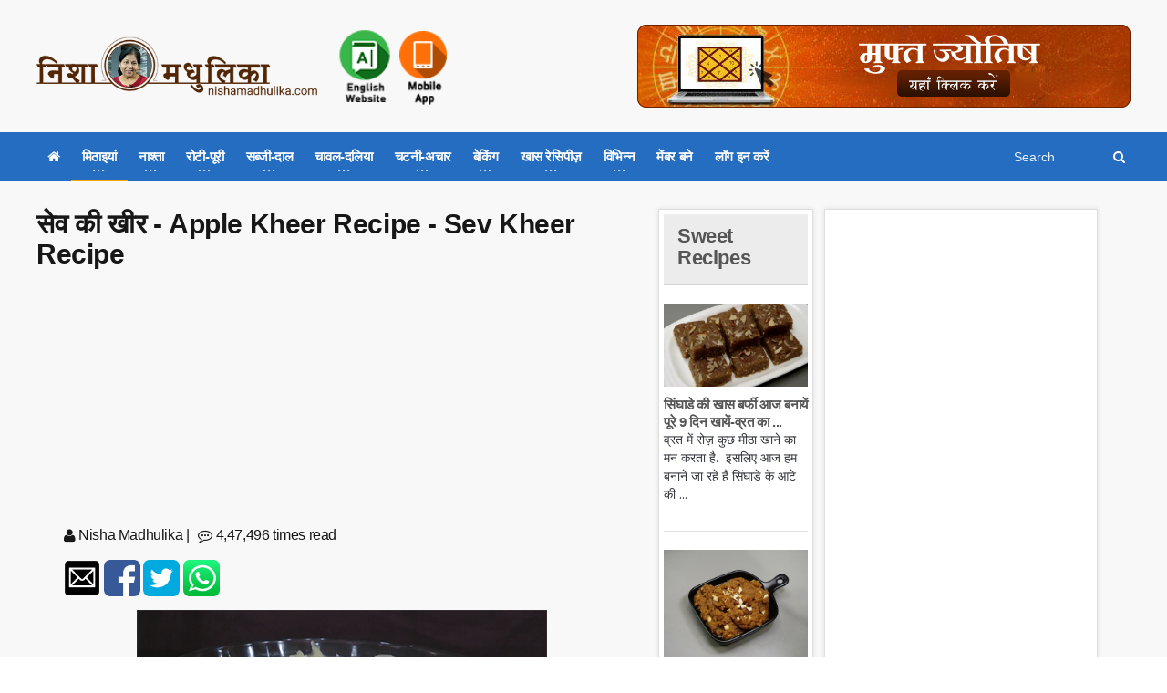

--- FILE ---
content_type: text/html; charset=utf-8
request_url: https://www.nishamadhulika.com/641-apple-kheer-recipe.html?page=7
body_size: 85254
content:

<!DOCTYPE HTML>
<!-- BEGIN html -->
<html lang="en">
<!-- BEGIN head -->
<head>
    <meta name="google-site-verification" content="t2UFao3rK3RuUafhbtuGNdOeRBxAeC_zdz2ST8sqTh0" />
    <title>सेव की खीर - Apple Kheer Recipe - Sev Kheer Recipe - Nishamadhulika.com</title>
    <!-- Meta Tags -->
    <meta http-equiv="Content-Type" content="text/html; charset=UTF-8" />
    <meta http-equiv="X-UA-Compatible" content="IE=edge">
    <meta name="viewport" content="width=device-width, initial-scale=1, maximum-scale=1" />
    

    <meta name="description" content="सामान्यतय सेब की खीर व्रत के दौरान बनाई जाती है लेकिन इसे आप किसी भी त्यौहार या जब भी मीठा खाने का मन करे, बना सकते हैं.  इलायची से महकती और सूखे मेवों के स्वाद वाली सेव की खीर आपको और आपके घर के बच्चों को बेहद पसंद आयेगी" />
    <meta name="keywords" content="Sweet Recipes,Kheer Recipe,kheer,vrat recipe,apple,sev kheer,shivratri vrat recipe,mahashivratri vrat recipe" />
    <meta name="recipeCuisine" content="Indian" />
    <meta name="recipeCategory" content="Vegetarian" />
    <meta name="robots" content="index,follow" />
    <meta name="rating" content="GENERAL" />
    <meta name="distribution" content="GLOBAL" />
    <meta name="classification" content="Recipes" />
    <meta name="copyright" content="nishamadhulika, nishamadhulika.com" />
    <meta name="language" content="Hindi">
    <link rel="canonical" href="https://nishamadhulika.com/641-apple-kheer-recipe.html" />
    <meta property="og:locale" content="hi_IN" />
    <meta property="og:type" content="article" />
    <meta property="og:title" content="सेव की खीर - Apple Kheer Recipe - Sev Kheer Recipe" />
    <meta property="og:description" content="सामान्यतय सेब की खीर व्रत के दौरान बनाई जाती है लेकिन इसे आप किसी भी त्यौहार या जब भी मीठा खाने का मन करे, बना सकते हैं.  इलायची से महकती और सूखे मेवों के स्वाद वाली सेव की खीर आपको और आपके घर के बच्चों को बेहद पसंद आयेगी" />
    <meta property="og:url" content="https://nishamadhulika.com/641-apple-kheer-recipe.html" />
    <meta property="og:site_name" content="Indian Vegetarian Recipes in Hindi | NishaMadhulika.com" />
    <meta property="article:publisher" content="https://www.facebook.com/nishamadhulika" />
    <meta property="article:author" content="https://www.facebook.com/nishamadhulika" />
    <meta property="article:section" content="Vegetarial Recipes" />

    <link rel="amphtml" href="https://nishamadhulika.com/641-apple-kheer-recipe.amphtml">

        <link rel="alternate" type="application/rss+xml" title="Subscribe to What's New" href="/rss/rssfeed" />

        <meta property="article:tag" content="kheer" />
        <meta property="article:tag" content="vrat recipe" />
        <meta property="article:tag" content="apple" />
        <meta property="article:tag" content="sev kheer" />
        <meta property="article:tag" content="shivratri vrat recipe" />
        <meta property="article:tag" content="mahashivratri vrat recipe" />
            <meta property="article:section" content="Sweet Recipes" />
        <meta property="article:section" content="Kheer Recipe" />

    <meta property="article:published_time" content="2011-12-17T17:14:11Z" />
    <meta property="article:modified_time" content="0001-01-01T00:00:00Z" />

    <meta property="og:updated_time" content="0001-01-01T00:00:00Z" />
    <meta property="fb:admins" content="107303196006488" />
    <meta property="og:image" content="https://nishamadhulika.com/images/apple-kheer-recipe.jpg" />
    <meta name="twitter:image:src" content="https://nishamadhulika.com/images/apple-kheer-recipe.jpg" />
    <meta name="twitter:card" content="https://nishamadhulika.com/images/apple-kheer-recipe.jpg" />

    <meta name="twitter:description" content="सामान्यतय सेब की खीर व्रत के दौरान बनाई जाती है लेकिन इसे आप किसी भी त्यौहार या जब भी मीठा खाने का मन करे, बना सकते हैं.  इलायची से महकती और सूखे मेवों के स्वाद वाली सेव की खीर आपको और आपके घर के बच्चों को बेहद पसंद आयेगी" />
    <meta name="twitter:title" content="सेव की खीर - Apple Kheer Recipe - Sev Kheer Recipe" />
    <meta name="twitter:site" content="@nishamadhulika" />
    <meta name="twitter:domain" content="Indian Vegetarian Recipes in Hindi | NishaMadhulika.com" />
    <meta name="twitter:creator" content="@nishamadhulika" />

    <!-- Favicon -->
    <link rel="shortcut icon" href="/images/favicon.png" type="image/x-icon" />


    <!-- Stylesheets Bundled -->
    <link rel="stylesheet" href="/cssqa/responsive.css">
    <!-- Stylesheets -->
    <link type="text/css" rel="stylesheet" href="/css/style.css" />
    <link type="text/css" rel="stylesheet" href="/css/main-stylesheet.css" />
    <link type="text/css" rel="stylesheet" href="/css/reset.min.css" />
    <link type="text/css" rel="stylesheet" href="/css/portus.min.css" />
    <link type="text/css" rel="stylesheet" href="/css/font-awesome.min.css" />
    <link type="text/css" rel="stylesheet" href="/css/themify-icons.min.css" />
    <link type="text/css" rel="stylesheet" href="/css/weather-icons.min.css" />
    <link type="text/css" rel="stylesheet" href="/css/bootstrap.min.css" />
    <link type="text/css" rel="stylesheet" href="/css/owl.carousel.min.css" />
    <link type="text/css" rel="stylesheet" href="/css/ot-lightbox.min.css" />
    <link type="text/css" rel="stylesheet" href="/css/shortcodes.min.css" />
    <link type="text/css" rel="stylesheet" href="/css/responsive.min.css" />
    <link type="text/css" rel="stylesheet" href="/css/dat-menu.min.css" />
    <link type="text/css" rel="stylesheet" href="/Content/site.min.css" />
    <link type="text/css" rel="stylesheet" href="https://fonts.googleapis.com/css?family=Open+Sans:300,400,600,700,800&amp;subset=latin,latin-ext" />
    <link type="text/css" rel="stylesheet" href='https://fonts.googleapis.com/css?family=Montserrat:400,700' />

    <!-- HTML5 shim and Respond.js for IE8 support of HTML5 elements and media queries -->
    <!-- WARNING: Respond.js doesn't work if you view the page via file:// -->
    <!--[if lt IE 9]>
        <script src="https://oss.maxcdn.com/html5shiv/3.7.2/html5shiv.min.js"></script>
        <script src="https://oss.maxcdn.com/respond/1.4.2/respond.min.js"></script>
    <![endif]-->
    <!--[if lte IE 8]>
    <link type="text/css" rel="stylesheet" href="/css/ie-ancient.css" />
    <![endif]-->
    <!-- END head -->
    <link href="/Content/site.min.css?lastchanged=22" rel="stylesheet" />
    
    <link href="/Content/rateit/rateit.css" rel="stylesheet" />

    <script type="application/ld+json">
        {
        "@context": "https://schema.org",
        "@type": "Recipe",
        "name": "सेव की खीर - Apple Kheer Recipe - Sev Kheer Recipe",
        "author": {
        "@type": "Person",
        "name" : "NishaMadhulika"
        },
        "totalTime": "",  "datePublished": "12/17/2011 5:14:11 PM",  "description": "सामान्यतय सेब की खीर व्रत के दौरान बनाई जाती है लेकिन इसे आप किसी भी त्यौहार या जब भी मीठा खाने का मन करे, बना सकते हैं.  इलायची से महकती और सूखे मेवों के स्वाद वाली सेव की खीर आपको और आपके घर के बच्चों को बेहद पसंद आयेगी",  "image": "https://nishamadhulika.com/images/apple-kheer-recipe.jpg", "keywords": "Sweet Recipes,Kheer Recipe,kheer,vrat recipe,apple,sev kheer,shivratri vrat recipe,mahashivratri vrat recipe", "recipeCuisine": "Indian", "recipeCategory": "Vegetarian",
        "recipeIngredient":"Available in post please open the link",
        "aggregateRating": {
        "@type": "AggregateRating",
        "ratingValue": "5.00",
        "reviewCount": "1",
        "bestRating": "5",
        "worstRating": "1"
        },
        "recipeYield": "",  "recipeInstructions": "Prepare the ingredients"}
    </script>

        <style>
            .portus-main-article-block ul > li:first-child {
                margin-top: 0px !important;
            }
        </style>
</head>
<!-- BEGIN body -->
<body class="ot-menu-will-follow ">

    <!-- BEGIN .boxed -->
    <div class="boxed">

        <!-- BEGIN #header -->
        <div id="header">
                <!-- BEGIN #top-menu -->
            <!-- BEGIN .wrapper -->
            <div class="wrapper">
                <div class="header-panels">
                    <!-- BEGIN .header-logo -->
                    <div class="header-logo">
                        <a href="/"><img src="/imgpst/logo.png" data-ot-retina="/imgpst/logo.png" alt="" /></a>
                        <!-- END .header-logo -->
                    </div>

                        <!-- BEGIN .header-socials -->
                <div class="header-socials">
                    
                            <a href="/en">
                                
                                <img src="/imgpst/eng.png" alt="English" style="min-width: 60px;" />
                            </a>
                            <a href="https://play.google.com/store/apps/details?id=com.nishamadhulika.recipes&hl=en">
                                <img src="/images/indk.png" style="min-width: 52px;margin-top:5px;" />
                            </a>


                    
                    <!-- END .header-socials -->
                </div>
                    
                    <!-- BEGIN .header-pob -->
                <div class="header-pob" style="text-align:right;">
                            <a href="https://astrobix.com/">
                                <img src="/images/headertopbanner-HI.png" />
                            </a>

                </div>

                </div>
                <!-- END .wrapper -->
            </div>
            <!-- BEGIN #main-menu -->
            
<nav id="main-menu" class="himenu">
    <a href="#dat-menu" class="dat-menu-button"><i class="fa fa-bars"></i>Show Menu</a>
    <div class="main-menu-placeholder">
        <!-- BEGIN .wrapper -->
        <div class="wrapper">

            <div class="search-nav right" id="topnav">
                <form action="/search/Articles">
                    <input type="text" name="search" id="menusearch" value="" placeholder="Search" />
                    <button type="submit"><i class="fa fa-search"></i></button>
                </form>
            </div>
            <ul class="load-responsive" rel="Main Menu">
                <li><a href="/"><i class="fa fa-home" aria-hidden="true"></i></a></li>
                <li>
                    <a href="#" data-ot-css="border-color: orange;"><span>मिठाइयां</span></a>
                    <ul class="sub-menu">
                        <li>
                            <a href="#" data-ot-css="border-color: orange;"><span>डेजर्ट</span></a>
                            <ul class="sub-menu">
                                <li><a href="/category/89-Ice-Cream-Recipes.html">आईस क्रीम</a></li>
                                <li><a href="/category/4237-custard-desserts.html">कस्टर्ड</a></li>
                                <li><a href="/category/1210-Chocolate-and-Candies.html">चॉकलेट - कैन्डीज़</a></li>
                                <li><a href="/category/4244-pancake.html">पैनकेक</a></li>
                                
                            </ul>
                        </li>
                        <li><a href="/category/275-halwa-recipe.html">खीर</a></li>
                        <li><a href="/category/376-burfi-Recipe.html">बर्फी</a></li>
                        <li><a href="/category/269-Ladoo-recipe.html">लड्डू</a></li>
                        <li><a href="/category/257-peda-recipe.html">पेड़ा</a></li>
                        <li><a href="/category/1386-gujiya-recipe-sweet-recipes.html">गुजिया</a></li>
                        <li><a href="/category/4257-balushahi-recipe.html">बालूशाही</a></li>
                        <li><a href="/category/4254-jalebi-recipes.html">जलेबी</a></li>
                        
                        <li><a href="/category/242-Chikki-Recipe.html">चिक्की</a></li>
                        <li><a href="/category/379-bengali-sweets.html">छैना मिठाई</a></li>
                        <li><a href="/category/353-traditional-sweet-recipes.html">पारंपरिक मिठाइयां</a></li>
                    </ul>
                </li>
                <li>
                    <a href="#"><span>नाश्ता</span></a>
                    <ul class="sub-menu">
                        <li class="bdbN NoArrow.html">
                        </li>
                        <li>
                            <a href="/category/1279%20-Samosa-Recipes.html">
                                समोसा
                            </a>
                        </li>
                        <li><a href="/category/367-kachori-recipe.html">कचौरी</a></li>
                        <li><a href="/category/365-Pakora-Recipe.html">पकौड़े</a></li>
                        <li><a href="/category/972-Cutlets-Recipe.html">कटलेट्स</a></li>
                        <li>
                            <a href="/category/370%20-Cheela-Recipe.html">
                                चीला
                            </a>
                        </li>
                        <li><a href="/category/368%20-Chaat-Recipes.html">चाट</a></li>
                        <li><a href="/category/369-namkeen-snacks-recipe.html">नमकीन</a></li>
                        <li>
                            <a href="/category/655-papad-chips-recipe.html">
                                चिप्स
                            </a>
                        </li>
                        <li>
                            <a href="/category/1056-vada-recipe.html">
                                वड़ा
                            </a>
                        </li>
                        
                        <li>
                            <a href="/category/4234-poha-recipe-snacks-recipes.html">
                                पोहा
                            </a>
                        </li>
                        <li>
                            <a href="/category/2746-idli-recipe-snacks-recipes.html">
                                इडली
                            </a>
                        </li>
                        
                    </ul>
                </li>
                <li>
                    <a href="#"><span>रोटी-पूरी</span></a>
                    <ul class="sub-menu">
                        <li><a href="/category/357%20-Paratha-Recipe.html">पराठा</a></li>
                        <li><a href="/category/4252-roti-fulka-chapati-recipes.html">रोटी</a></li>
                        <li><a href="/category/356-naan-recipe.html">नान</a></li>
                        <li><a href="/category/375-stuffed-paratha-recipe.html">भरवां पराठा</a></li>
                        
                        <li><a href="/category/4250-bhatura-recipe.html">भटूरे</a></li>
                        <li><a href="/category/355-puri-recipe.html">पूरी</a></li>
                        <li><a href="/category/1191-dosa-recipe.html">दोसा</a></li>
                    </ul>
                </li>
                <li class="">
                    <a href="#"><span>सब्जी-दाल</span></a>
                    <ul class="sub-menu">
                        <li><a href="/category/17%20-Vegetable-Fry-Recipe.html">सब्जी फ्राय</a></li>
                        <li><a href="/category/227-stuffed-vegetable-recipes.html">भरवां सब्जी</a></li>
                        <li><a href="/category/95-vegetarian-curry-recipes.html">तरीदार सब्जी</a></li>
                        <li><a href="/category/352-dal-recipe.html">दाल</a></li>
                        <li><a href="/category/48-kadhi-recipe.html">कढ़ी</a></li>
                        <li><a href="/category/95-vegetarian-curry-recipes.html">कोफ्ता रेसिपीज़</a></li>
                        <li><a href="/category/309-saag-recipe.html">साग</a></li>
                    </ul>
                </li>
                <li class="">
                    <a href="#"><span>चावल-दलिया</span></a>
                    <ul class="sub-menu">
                        <li><a href="/category/354-rice-recipes.html">चावल</a></li>
                        <li><a href="/category/351-pulao-recipe.html">पुलाव</a></li>
                        <li><a href="/category/97-khichdi-recipe.html">खिचड़ी</a></li>
                        
                        <li><a href="/category/1781-daliya-recipe.html">दलिया</a></li>
                    </ul>
                </li>
                <li class="">
                    <a href="#"><span>चटनी-अचार</span></a>
                    <ul class="sub-menu">
                        <li><a href="/category/47-chutney-recipe.html">चटनी</a></li>
                        <li><a href="/category/184-Pickle-Recipes.html">अचार</a></li>
                        <li><a href="/category/99-Jam-and-Jelly-Recipes.html">जैम और जैली</a></li>
                        
                        <li><a href="/category/90-Murabba-Recipe.html">मुरब्बा</a></li>
                        
                    </ul>
                </li>
                <li class="">
                    <a href="#"><span>बेकिंग</span></a>
                    <ul class="sub-menu">
                        <li><a href="/category/347-cake-recipes-in-hindi.html">केक</a></li>
                        <li><a href="/category/346-cookies-recipe.html">कुकीज़</a></li>
                        <li><a href="/category/1323-pizza-recipe-baking.html">पिज़्ज़ा</a></li>
                        <li><a href="/category/1870-muffins-recipe-baking.html">मफिन्स</a></li>
                        
                        <li>
                            <a href="/category/526-bread-recipe.html">
                                पाव/ ब्रेड
                            </a>
                        </li>
                    </ul>
                </li>
                <li class="">
                    <a href="#"><span>खास रेसिपीज़</span></a>
                    <ul class="sub-menu">
                        <li><a href="/category/12-zero-oil-recipe.html">ज़ीरो अॉयल रेसिपीज़</a></li>
                        <li><a href="/category/364%20-School-Tiffin-Recipe.html">बच्चों के लिए विशेष</a></li>
                        <li><a href="/category/343-vrat-recipes.html">व्रत स्पेशल</a></li>
                        <li><a href="/category/915-indian-chinese-recipe.html">फ्यूज़न रेसिपीज़</a></li>
                        
                        <li>
                            <a href="/category/916-festival-recipes.html">
                                त्यौहार विशेष
                            </a>
                        </li>
                        
                        <li>
                            <a href="/category/4247-post-natal-recipes.html">
                                नई मां के लिए खास रेसिपीज़
                            </a>
                        </li>
                        <li>
                            <a href="/category/359-Indian-Regional-Recipes.html">
                                भारतीय क्षेत्रीय रेसिपीज़
                            </a>
                        </li>
                    </ul>
                </li>
                <li class="">
                    <a href="#"><span>विभिन्न</span></a>
                    <ul class="sub-menu">
                        <li><a href="/category/9-Sharbat-Recipes.html">शरबत-पना</a></li>
                        <li><a href="/category/96%20-Raita-Recipe.html">रायता</a></li>
                        <li><a href="/category/350%20-Soup-Recipes.html">सूप</a></li>
                        <li><a href="/category/368-chaat-recipes.html">स्ट्रीट फूड</a></li>
                        <li><a href="/category/81%20-Salad-Recipes.html">सलाद</a></li>
                        <li>
                            <a href="/category/1167%20-Microwave-Recipes.html">
                                माइक्रोवेव रेसिपीज़
                            </a>
                        </li>
                        <li>
                            <a href="/category/183%20-Spices-Powder.html">
                                मसाला पाउडर
                            </a>
                        </li>
                        <li>
                            <a href="/category/1051%20-Ingredients-Glossary.html">
                                सामग्री संग्रह
                            </a>
                        </li>
                        <li>
                            <a href="/category/4256-special-articles.html">
                                विशेष लेख
                            </a>
                        </li>
                        <li>
                            <a href="/category/239-misc-baking.html">
                                विभिन्न बेकिंग
                            </a>
                        </li>
                    </ul>
                </li>

                    <li><a href="/user/signup">मेंबर बने</a></li>
                    <li><a href="/user/Signin">लॉग इन करें</a></li>
                            </ul>
            <!-- END .wrapper -->
        </div>

    </div>

    <!-- END #main-menu -->
</nav>


            <!-- END #header -->
        </div>

        


<div id="content">
    <!-- BEGIN .wrapper -->
    <div class="wrapper">
        <!-- BEGIN .portus-main-content-panel -->
        <!-- BEGIN .portus-main-content-panel -->
        <div class="paragraph-row portus-main-content-panel">
            <div class="column12">
                <div class="portus-main-content-s-block">
                    <!-- BEGIN .portus-main-content -->
                    <div class="portus-main-content">
                        <div class="theiaStickySidebar">
                            <div class="portus-main-article-block">
                                <h2>सेव की खीर - Apple Kheer Recipe - Sev Kheer Recipe</h2>
                                <center>
                                    <script async src="https://pagead2.googlesyndication.com/pagead/js/adsbygoogle.js"></script>
                                    <!-- 300x250 Medium Rec -->
                                    <ins class="adsbygoogle"
                                         style="display:inline-block;width:300px;height:250px"
                                         data-ad-client="ca-pub-2646164870337118"
                                         data-ad-slot="7409980809"></ins>
                                    <script>
                                        (adsbygoogle = window.adsbygoogle || []).push({});
                                    </script>
                                </center>
                                <div class="post-meta">
                                    <ul>
                                        <li class="pull-left">
                                            <span class="articleAuthor"><i class="fa fa-user" aria-hidden="true"></i> Nisha Madhulika</span> |
                                        </li>
                                        <li class="pull-left">
                                            <i class="fa fa-commenting-o" aria-hidden="true"></i> 4,47,496 times read
                                        </li>
                                    </ul>
                                </div>
                                <div class="post-meta">
                                    <ul>
                                        <li>
                                            <a href="mailto:?subject=I wanted you to see this site&amp;body=Check out this site https://www.nishamadhulika.com/641-apple-kheer-recipe.html?page=7."
                                               title="Share by Email">
                                                <img width="40" height="30" layout="responsive" class="child-flex-default" src="/smicons/amp_email.png" />
                                            </a>
                                        </li>
                                        <li>
                                            <a href="http://www.facebook.com/sharer.php?u=https://www.nishamadhulika.com/641-apple-kheer-recipe.html?page=7">
                                                <img width="40" height="30" layout="responsive" class="child-flex-default" src="/smicons/amp_facebook.png" />
                                            </a>
                                        </li>
                                        <li>
                                            <a href="https://twitter.com/intent/tweet?url=https://www.nishamadhulika.com/641-apple-kheer-recipe.html?page=7">
                                                <img width="40" height="30" layout="responsive" class="child-flex-default" src="/smicons/amp_twitter.png" />
                                            </a>
                                        </li>
                                        <li>
                                            <a href="whatsapp://send?text=https://www.nishamadhulika.com/641-apple-kheer-recipe.html?page=7" data-action="share/whatsapp/share">
                                                <img width="40" height="30" layout="responsive" class="child-flex-default" src="/smicons/amp_whatsapp.png" />
                                            </a>
                                        </li>
                                    </ul>
                                </div>
                                <p>
                                    <p><img class="alignnone" title="How to make Apple Kheer" src="https://nishamadhulika.com/images/apple-kheer-recipe.jpg" alt="" width="450" height="283" /><br /> सामान्यतय सेब की खीर व्रत के दौरान बनाई जाती है लेकिन इसे आप किसी भी त्यौहार या जब भी मीठा खाने का मन करे, बना सकते हैं.  इलायची से महकती और सूखे मेवों के स्वाद वाली सेब की खीर आपको और आपके घर के बच्चों को बेहद पसंद आयेगी.</p>
<p>सेब की खीर को 2 तरीके से बनाते हैं. 1. सेब को कद्दूकस करके पकायें और दूध में डाल कर खीर बनालें.</p>
<p>2. सेब को कद्दूकस करके सीधे उबलते दूध में डालें और खीर बनालें, अगर सेब को बिना पकायें दूध में डालना हो तो पहले दूध में बिलकुल थोड़ा बेकिंग सोडा डालें ताकि दूध सेब डालने पर फटे नहीं.</p>
<p>हमने दोनों प्रकार से सेब की खीर बनाई है, वीडियो में सेब को पकाकर और लिखी हुई रैसिपी में सेब को सीधे दूध में डालकर, दोंनो ही तरीके से सेब की खीर बहुत स्वादिष्ट बनती है.  आइये सेब की खीर बनाना शुरू करते हैं.</p>
<ul>
<li>Read this recipe in English - <a href="https://nishamadhulika.com/en/642-apple-kheer-recipe.html">Apple Kheer Recipe in English</a></li>
</ul>
<h2>आवश्यक सामग्री - Ingredients for Apple Kheer Recipe</h2>
<ul>
<li>दूध फुलक्रीम - 1 लीटर (5 कप)</li>
<li>बेकिंग सोडा - आधा पिंच</li>
<li>सेब -  400 ग्राम (मीडियम आकार के 2 सेब)</li>
<li>चीनी - 75 ग्राम ( 1/3 कप)</li>
<li>काजू - 10</li>
<li>किशमिश - 15-20</li>
<li>पिस्ते - 7-8</li>
<li>छोटी इलाइची - 4</li>
</ul>
<h2>विधि - How to make Apple Kheer - Sev Kheer</h2>
<p>दूध को किसी भारी तले की कढ़ाई में गरम करने के लिये गैस पर रख दीजिये. दूध को उबाल आने के बाद चमचे से चलाइये और दूध के आधा रहने तक उबाल लीजिये, थोड़ी थोड़ी देर में उबलते दूध को चमचे से नीचे तले तक ले जाते हुये चलाइये ताकि दूध कढ़ाई के तले में लगे नहीं.</p>
<p>काजू को एक काजू के 7-8 टुकड़े करते हुये काट लीजिये, चार काजू साबुत बचा लीजिये जो खीर को सजाने  के काम में आयेंगे.  किशमिश के डंठल तोड़्कर धो लीजिये. पिस्ते बारीक कतर लीजिये. छोटी इलाइची छील कर कूट लीजिये.</p>
<p><img class="alignnone" title="Sev Ki Kheer recipe" src="https://nishamadhulika.com/images/how-to-make-apple-kheer.jpg" alt="" width="450" height="423" /><br /> सेब को धोइये, छीलिये और बीच का सख्त हिस्सा हटा कर कद्दूकस कर लीजिये.</p>
<p>उबलते दूध में बेकिंग सोडा डालकर अच्छी तरह मिला दीजिये, कद्दूकस किया हुआ सेब डालिये और खीर में फिर से उबाल आने तक चमचे से चलाते हुये पकाइये.</p>
<p>सेब के पकने और खीर के गाड़ा होने, एक जैसे मिलने के बाद सूखे मेवे और चीनी मिला दीजिये. खीर को चमचे से चलाते हुये 2-3 मिनिट पकाइये. सेब की खीर बन चुकी है, आग बन्द कर दीजिये. खीर में कुटी इलाइची डालकर मिला दीजिये.</p>
<p>सेब की खीर को प्याले में निकालिये और ऊपर से बारीक कटे पिस्ते और काजू से सजाइये. सेब की खीर गरम या ठंडी जैसे चाहें परोसिये और खाइये.</p>
<p><strong>सुझाव:</strong><br /> सेब की खीर में आप अपने मन पसन्द से सूखे मेवे डाल सकते हैं और जो आपको न पसन्द हों उन्हैं हटा सकते हैं. सेब की खीर छोटे बच्चों जो 2 साल से छोटे हैं, उनके लिये बना रहे हैं तब आप  सेब की खीर में सूखे मेवे नहीं डालें.</p>
<ul>
<li>4-5 सदस्यों के लिये</li>
<li>समय - 30 मिनिट</li>
</ul>
<p>Apple Kheer Recipe video in Hindi<br /> <iframe src="https://www.youtube.com/embed/nnqrSe_Dsig" frameborder="0" width="560" height="315"></iframe></p>
                                </p>
                                <div class="mt20">
                                        <a href="https://play.google.com/store/apps/details?id=com.nishamadhulika.recipes&hl=en">
                                            <img src="/imgpst/imag.jpg" alt="appimg" />
                                        </a>
                                </div>
                                    <h3 class="post-tax-head mt20">Tags</h3>
                                    <ul class="ul-posttax">
                                            <li>
                                                <a class="label label-default" href="/tag/44-kheer.html">kheer</a>
                                            </li>
                                            <li>
                                                <a class="label label-default" href="/tag/135-vrat-recipe.html">vrat recipe</a>
                                            </li>
                                            <li>
                                                <a class="label label-default" href="/tag/174-apple.html">apple</a>
                                            </li>
                                            <li>
                                                <a class="label label-default" href="/tag/852-sev-kheer.html">sev kheer</a>
                                            </li>
                                            <li>
                                                <a class="label label-default" href="/tag/853-shivratri-vrat-recipe.html">shivratri vrat recipe</a>
                                            </li>
                                            <li>
                                                <a class="label label-default" href="/tag/854-mahashivratri-vrat-recipe.html">mahashivratri vrat recipe</a>
                                            </li>
                                    </ul>
                                                                    <h3 class="post-tax-head">Categories</h3>
                                    <ul class="ul-posttax">
                                            <li>
                                                <a class="label label-default" href="/category/1-Sweet Recipes.html">Sweet Recipes</a>
                                            </li>
                                            <li>
                                                <a class="label label-default" href="/category/275-kheer-recipe.html">Kheer Recipe</a>
                                            </li>
                                    </ul>
                                <div id="ratingwrapper">
                                    <div class="row">
                                        <div class="col-lg-12">
                                            <p class="rating-head">
                                                Please rate this recipe:
                                            </p>
                                            <div class="pull-left">
                                                <input type="range" value="5.00" step="0.5" id="backing4">
                                                <div class="rateit" data-rateit-backingfld="#backing4" data-rateit-resetable="false" data-rateit-ispreset="true" style="cursor:pointer;"
                                                     data-rateit-min="0" data-rateit-max="5">
                                                </div>
                                            </div>
                                            <div class="pull-left rating-txt">
                                                <span>
                                                    <span>5.00</span>
                                                    Ratings. (Rated by 1 people)
                                                </span>
                                            </div>
                                        </div>
                                    </div>
                                </div>
                                <span itemscope class="hidden" itemtype="https://schema.org/Review">
                                    <span itemprop="itemReviewed" itemscope itemtype="https://schema.org/Thing">
                                        <span itemprop="name">सेव की खीर - Apple Kheer Recipe - Sev Kheer Recipe</span>
                                    </span>
                                    <span itemprop="author" itemscope itemtype="https://schema.org/Person">
                                        <span itemprop="name">Nisha Madhulika</span>
                                    </span>
                                    <span itemprop="reviewRating" itemscope itemtype="https://schema.org/Rating">
                                        Rating:
                                        <span itemprop="ratingValue">5.00</span> out of
                                        <span itemprop="bestRating">5</span>
                                    </span>
                                </span>
                                <center>
                                    <script async src="https://pagead2.googlesyndication.com/pagead/js/adsbygoogle.js"></script>
                                    <!-- 300x250 Medium Rec -->
                                    <ins class="adsbygoogle"
                                         style="display:inline-block;width:300px;height:250px"
                                         data-ad-client="ca-pub-2646164870337118"
                                         data-ad-slot="7409980809"></ins>
                                    <script>
                                        (adsbygoogle = window.adsbygoogle || []).push({});
                                    </script>
                                </center>
                            </div>

                            <br />
                            <div class="portus-content-block">
                                <div class="portus-content-title">
                                            <h2>कमेंट करें</h2>
                                            <a href="/post/LoadComments?postid=641&page=1" class="right set-this-dotted">सारे कमेंट देखिये </a>
                                </div>
                                <div class="comment-form">
                                    <div id="respond" class="comment-respond">
                                        <form action="/post/postcomment" class="comment-form" id="comment-form" method="post">
                                            <input type="hidden" name="path" value="/641-apple-kheer-recipe.html?page=7" />
                                            <input type="hidden" name="parent" value="0" />
                                            <input type="hidden" name="postid" value="641" />
                                            <div class="contact-form-content">
                                                <p class="contact-form-user">
                                                    <label class="label-input">
                                                        <span>Name<i class="required">*</i></span>
                                                        <input type="text" placeholder="Name" id="name" name="name" value="">
                                                    </label>
                                                </p>
                                                <p class="contact-form-email">
                                                    <label class="label-input">
                                                        <span>Email<i class="required">*</i></span>
                                                        <input type="email" placeholder="Email" id="email" name="email" value="">
                                                    </label>
                                                </p>
                                                <p class="contact-form-comment">
                                                    <label class="label-input">
                                                        <span>Comment<i class="required">*</i></span>
                                                        <textarea name="comment" id="comment" placeholder="Comment"></textarea>
                                                    </label>
                                                </p>
                                                <div class="alert-message alert-red" id="comment-form-error" style="display:none;">
                                                    <strong>Error! This an error message</strong>
                                                </div>
                                                <p class="contact-form-comment">
                                                    <label class="label-input">
                                                        Please verify you're not a bot
                                                    </label>
                                                </p>
                                                <p class="form-submit">
                                                    <input name="submit" type="submit" id="submit" class="submit button" value="Post Comment" onclick="return postCommentValidate();">
                                                </p>
                                            </div>
                                        </form>
                                    </div>
                                </div>
                                <div class="portus-content-title mt10">
                                            <h2>और आर्टिकल पढे़ं </h2>
                                </div>
                            </div>                           
                            <div class="portus-content-block">
                                <script async src="https://pagead2.googlesyndication.com/pagead/js/adsbygoogle.js"></script>
                                <ins class="adsbygoogle"
                                     style="display:block"
                                     data-ad-format="autorelaxed"
                                     data-ad-client="ca-pub-2646164870337118"
                                     data-ad-slot="3801854385"></ins>
                                <script>
                                    (adsbygoogle = window.adsbygoogle || []).push({});
                                </script>
                            </div>
                            <div id="postcommentwrapper">
                                
    <!-- BEGIN .portus-content-block -->
    <div class="portus-content-block">

        <div class="portus-content-title">
            <h2 style="float: left;">70 Comments</h2><span style="line-height: 16px;margin-left: 10px;">1-10</span>
                <a href="#respond" class="right set-this-dotted">यहाँ कमेंट लिखिए</a>
        </div>
        <div class="comment-list">
            <ol id="comments">


<li class="comment">
    <div class="comment-block">
        <div class="comment-text">
            <span class="time-stamp right">15 September, 2019 01:35:06 AM</span>
            <strong class="user-nick">Atul bhatnagar</strong>
            <div class="shortcode-content">
                    <p>
Nice test,sooo nice for health                    </p>

            </div>
        </div>
    </div>
    <ul class="children">

    </ul>
</li>

<li class="comment">
    <div class="comment-block">
        <div class="comment-text">
            <span class="time-stamp right">09 September, 2019 04:42:55 AM</span>
            <strong class="user-nick">Nitu Jangid </strong>
            <div class="shortcode-content">
                    <p>
Backing soda danle k bawjud dudh fat gya...                     </p>

            </div>
        </div>
    </div>
    <ul class="children">

    </ul>
</li>

<li class="comment">
    <div class="comment-block">
        <div class="comment-text">
            <span class="time-stamp right">09 November, 2017 10:25:22 PM</span>
            <strong class="user-nick">rashmi</strong>
            <div class="shortcode-content">
                    <p>
seb ki kheer me dhoodh fat jaye tab kya krna<br/>निशा: रश्मि जी, सेब में कुछ एसिड पाये जाते हैं जिस कारण से दूध फट जाता है, दूध में गरम करते समय बिलकुल थोड़ा सा 1/2 पिंच बेकिंग सोडा डालकर मिला दिया जाय तो दूध बिलकुल नहीं फटता.                    </p>

            </div>
        </div>
    </div>
    <ul class="children">

    </ul>
</li>

<li class="comment">
    <div class="comment-block">
        <div class="comment-text">
            <span class="time-stamp right">22 October, 2017 06:26:19 AM</span>
            <strong class="user-nick">manoj choudhary</strong>
            <div class="shortcode-content">
                    <p>
एक पिन्च मतलब कितना होता hai<br/>निशा: मनोज जी, 1 पिंच का मतलब 1 चुटकी भर से है.                     </p>

            </div>
        </div>
    </div>
    <ul class="children">

    </ul>
</li>

<li class="comment">
    <div class="comment-block">
        <div class="comment-text">
            <span class="time-stamp right">15 January, 2017 08:36:30 PM</span>
            <strong class="user-nick">sunil kumar</strong>
            <div class="shortcode-content">
                    <p>
My baby 3.month ka h uski mom medicine eat so self milk stop cow milk start after one month so you suggest to you extra food required my baby tall me please.<br/>निशा: सुनील जी, बेबी गाय का दूध पी रहा है, अच्छा है आप चाहें तो बेबी एकदम पतला सोलिड फूड दाल का पानी, चावल का पानी दे सकते हैं धीरे बेबी को बिस्किट और पतला दलिया शुरू किया जा सकता है.                      </p>

            </div>
        </div>
    </div>
    <ul class="children">

    </ul>
</li>

<li class="comment">
    <div class="comment-block">
        <div class="comment-text">
            <span class="time-stamp right">06 November, 2016 10:43:57 PM</span>
            <strong class="user-nick">Gurjit</strong>
            <div class="shortcode-content">
                    <p>
Mam, I love ur recipes. Mam kya baking soda 9 months baby ki sehat ke liye acha rahega. Koy side effect to nahi hoga. Pls mujhe ajj hi bta do. mene yeh recipe bnani hai. Thanks<br/>निशा: गुरजीत जी, इसमें बेकिंग सोडा बहुत ही कम डाला जाता है, एपल खीर बेबी को दे सकते हैं ये बिलकुल हानिकारक नहीं है.                    </p>

            </div>
        </div>
    </div>
    <ul class="children">

    </ul>
</li>

<li class="comment">
    <div class="comment-block">
        <div class="comment-text">
            <span class="time-stamp right">19 October, 2016 06:49:39 AM</span>
            <strong class="user-nick">pragya choudhary</strong>
            <div class="shortcode-content">
                    <p>
क्या चीनी की जगह शहद का प्रयोग भी कर सकते है???                    </p>

            </div>
        </div>
    </div>
    <ul class="children">

    </ul>
</li>

<li class="comment">
    <div class="comment-block">
        <div class="comment-text">
            <span class="time-stamp right">17 October, 2016 07:01:17 AM</span>
            <strong class="user-nick">Akhileh Rajbhar</strong>
            <div class="shortcode-content">
                    <p>
Very nice kheer <br/>निशा: अखिलेश जी, धन्यवाद.                    </p>

            </div>
        </div>
    </div>
    <ul class="children">

    </ul>
</li>

<li class="comment">
    <div class="comment-block">
        <div class="comment-text">
            <span class="time-stamp right">02 September, 2016 12:54:18 AM</span>
            <strong class="user-nick">mamta</strong>
            <div class="shortcode-content">
                    <p>
Ager banking powder nahi daale to chlega kya<br/>निशा: ममता जी, बिना इसके भी आप खीर बना सकती हैं, लेकिन कभी एपल के कारण दूध फट जाता है, बेकिंग सोडा उसे फटने से बचाता है.                    </p>

            </div>
        </div>
    </div>
    <ul class="children">

    </ul>
</li>

<li class="comment">
    <div class="comment-block">
        <div class="comment-text">
            <span class="time-stamp right">13 August, 2016 10:58:37 AM</span>
            <strong class="user-nick">sapne</strong>
            <div class="shortcode-content">
                    <p>
hello nisha aunty apple ki kheer me apple ko kese paka kr dale apple ko kese pakaye dudh me dalme se phle or kya kheer 7month old baby ko de skhte hai<br/>निशा: सपना जी, एपल खीर बनाने का तरीका वेबसाइट या वीडियो में देखा जा सकता है. छोटे बेबी को एपल खीर खिलाई जा सकती है.                     </p>

            </div>
        </div>
    </div>
    <ul class="children">

    </ul>
</li>            </ol>
            
<ul class="pagination">
                    <li class="pager-item">
                <a href='/641-apple-kheer-recipe.html?page=1' data-id="1" class="apager" id="qp1">
                    1
                </a>
            </li>
            <li class="pager-item">
                <a href='/641-apple-kheer-recipe.html?page=2' data-id="2" class="apager" id="qp2">
                    2
                </a>
            </li>
            <li class="pager-item">
                <a href='/641-apple-kheer-recipe.html?page=3' data-id="3" class="apager" id="qp3">
                    3
                </a>
            </li>
            <li class="pager-item">
                <a href='/641-apple-kheer-recipe.html?page=4' data-id="4" class="apager" id="qp4">
                    4
                </a>
            </li>
            <li class="pager-item">
                <a href='/641-apple-kheer-recipe.html?page=5' data-id="5" class="apager" id="qp5">
                    5
                </a>
            </li>
            <li class="pager-item">
                <a href='/641-apple-kheer-recipe.html?page=6' data-id="6" class="apager" id="qp6">
                    6
                </a>
            </li>
            <li><a class="disabled">...</a></li>
        <li class="pager-item">
            <a href='/641-apple-kheer-recipe.html?page=7' data-id="7" class="apager" id="qp7">
                7
            </a>
        </li>
                <li class="pager-item">
                <input type="number" class="form-control" id="txtpaging" max="7" />
            </li>
        <li class="pager-next" data-id="-1">
            <a href='/641-apple-kheer-recipe.html?page=1' data-id="1" class="apager" id="nqp1">
                next »
            </a>
        </li>
</ul>

        </div>
        <!-- END .portus-content-block -->
    </div>
    <!-- BEGIN .portus-content-block -->

                            </div>
                        </div>
                        <!-- END .portus-main-content -->
                    </div>


<aside class="sidebar portus-sidebar-small">    
    <div class="theiaStickySidebar">
       
        <!-- BEGIN .widget -->
        <div class="widget">
            <h3>
                <a href="/category/1-Sweet Recipes.html">
                        Sweet Recipes                </a>
            </h3>
            <div class="w-article-list">
                    <div class="item">
                        <div class="item-header">
                            <a href="/2678-navratri_vrat_singhare_ki_barfi_recipe.html"><img src="/imgpst/featured/thumb/singhara_barfi.jpg" alt="" /></a>
                        </div>
                        <div class="item-content">
                            <h4><a href="/2678-navratri_vrat_singhare_ki_barfi_recipe.html">सिंघाडे की खास बर्फी आज बनायें पूरे 9 दिन खायें-व्रत का ...</a></h4>
                            <p>व्रत में रोज़ कुछ मीठा खाने का मन करता है.&#160; इसलिए आज हम बनाने जा रहे हैं सिंघाडे के आटे की ...</p>
                        </div>
                    </div>
                    <div class="item">
                        <div class="item-header">
                            <a href="/2669-moong_dal_halwa_quick_recipe.html"><img src="/imgpst/featured/thumb/moong_dal_halwa.jpg" alt="" /></a>
                        </div>
                        <div class="item-content">
                            <h4><a href="/2669-moong_dal_halwa_quick_recipe.html">मूंगदाल हलवा, 15 मिनट में बनाएं - वही ट्रेडिशनल स्वाद Mo...</a></h4>
                            <p>होली में मिठाई के तौर पर बनाने के लिए आज हम बनाने जा रहे हैं मूंगदाल का हलवा.&#160; इसे बनाना ब...</p>
                        </div>
                    </div>
                    <div class="item">
                        <div class="item-header">
                            <a href="/2666-holi_special_karanji_recipe.html"><img src="/imgpst/featured/thumb/besan_mawa_gujiya.jpg" alt="" /></a>
                        </div>
                        <div class="item-content">
                            <h4><a href="/2666-holi_special_karanji_recipe.html">खास स्टफ्फिंग वाली गुजिया - होली स्पेशल Holi Special Kar...</a></h4>
                            <p>होली के लिए खास आज हम बनाने जा रहे हैं बेसन मावा की गुजिया.&#160; ये खास स्टफ्फिंग वाली गुजिया ...</p>
                        </div>
                    </div>
                    <div class="item">
                        <div class="item-header">
                            <a href="/2667-holi_special_churma_ladoo_recipe_without_frying.html"><img src="/imgpst/featured/thumb/besan_churma_laddu.jpg" alt="" /></a>
                        </div>
                        <div class="item-content">
                            <h4><a href="/2667-holi_special_churma_ladoo_recipe_without_frying.html">चूरमा लड्डू, बिना तेल-कम घी के, गुड़ व चीनी के Holi Spec...</a></h4>
                            <p>होली की खास मिठाई बनाने के लिए, आज हम बनाने जा रहे हैं चूरमा लड्डू.&#160; इन्हें हम बिना तेल और...</p>
                        </div>
                    </div>
                    <div class="item">
                        <div class="item-header">
                            <a href="/2663-how_to_make_surti_ghari_mithai.html"><img src="/imgpst/featured/thumb/surti_ghari.jpg" alt="" /></a>
                        </div>
                        <div class="item-content">
                            <h4><a href="/2663-how_to_make_surti_ghari_mithai.html">सूरती घारी, सूरत की खास ट्रेडिशनल मिठाई How to make Surt...</a></h4>
                            <p>किसी त्योहार या खास मौके के लिए आज हम बनाने जा रहे है सूरती घारी.&#160; ये सूरत की पारम्परिक मि...</p>
                        </div>
                    </div>
                    <div class="item">
                        <div class="item-header">
                            <a href="/2664-sweet_amla_pickle_immunity_booster.html"><img src="/imgpst/featured/thumb/sweet_amla_pickle.jpg" alt="" /></a>
                        </div>
                        <div class="item-content">
                            <h4><a href="/2664-sweet_amla_pickle_immunity_booster.html">आंवला लौंजी, इम्यूनिटी बढ़ाने के लिए Sweet Amla Pickle, ...</a></h4>
                            <p>इम्यूनिटी को बढ़ाने के लिए आज हम बनाने जा रहे हैं आंवला का खट्टा मीठा आचार.&#160; आंवला स्वास्थ...</p>
                        </div>
                    </div>
            </div>
                <a href="/category/1-Sweet Recipes.html" class="widget-view-more">और रेसिपी देखिये</a>

            <!-- END .widget -->
        </div>
        <!-- BEGIN .widget -->
    </div>
</aside>


<aside class="sidebar portus-sidebar-large">
    <div class="theiaStickySidebar">

        <!-- BEGIN .widget -->
        <div class="widget">
            <div class="item item-large">
                <script async src="https://pagead2.googlesyndication.com/pagead/js/adsbygoogle.js"></script>
                <!-- EnemAutomaticSize3 -->
                <ins class="adsbygoogle"
                     style="display:block"
                     data-ad-client="ca-pub-2646164870337118"
                     data-ad-slot="9182998925"
                     data-ad-format="auto"></ins>
                <script>
                    (adsbygoogle = window.adsbygoogle || []).push({});
                </script>
                <br />
            </div>
            <h3>
                <a href="/post/latest">
                    एकदम नई
                </a>
            </h3>
            <div class="w-review-articles">
                    <div class="item item-large">
                        <div class="item-header item-header-hover">
                            <a href="/2759-easy_spongy_mini_gulab_jamun_recipe_using_atta_and_mawa.html"><img src="/imgpst/featured/mini_gulab_jamun.jpg" alt="" /></a>
                        </div>
                        <div class="item-content">
                            <h4><a href="/2759-easy_spongy_mini_gulab_jamun_recipe_using_atta_and_mawa.html">250 ग्राम मावा से 1.5 किलो गुलाबजामुन बनायें Easy-Spongy...</a></h4>
                            <p>इस दिवाली मेहमानों के लिये घर पर ही लाजवाब मिठाई बनाएं.&#160; तो आप के लिये खास आज हम बनाने जा ...</p>
                        </div>
                    </div>
                    <div class="item item-large">
                        <div class="item-header item-header-hover">
                            <a href="/2758-peanut_masala_mathri_in_3_shape_using_same_dough.html"><img src="/imgpst/featured/thumb/peanut_masala_mathri.jpg" alt="" /></a>
                        </div>
                        <div class="item-content">
                            <h4><a href="/2758-peanut_masala_mathri_in_3_shape_using_same_dough.html">मूंगफली वाले कुरकुरे-खस्ता नमकपारे, मठरी व काजू Peanut M...</a></h4>
                            <p>त्योहार पर मेहमानों को परोसने के लिये आज हम बनाने जा रहे हैं मूंगफली वाले खस्ता और कुरकुरे...</p>
                        </div>
                    </div>
                    <div class="item item-large">
                        <div class="item-header item-header-hover">
                            <a href="/2757-moong_dal_barfi.html"><img src="/imgpst/featured/thumb/moong_dal_burfi.jpg" alt="" /></a>
                        </div>
                        <div class="item-content">
                            <h4><a href="/2757-moong_dal_barfi.html">मूंगदाल की इन्स्टेन्ट बर्फी, न दाल भिगोना, न चाशनी, घी-म...</a></h4>
                            <p>झटपट बनने वाली मिठाईयां सभी को बहुत प्यारी होती हैं, बनाने वाले को भी और खाने वाले को तो इ...</p>
                        </div>
                    </div>
                    <div class="item item-large">
                        <div class="item-header item-header-hover">
                            <a href="/2756-crispy_mathri_recipe.html"><img src="/imgpst/featured/thumb/chana_dal_mathri.png" alt="" /></a>
                        </div>
                        <div class="item-content">
                            <h4><a href="/2756-crispy_mathri_recipe.html">चनादाल की अलग स्वाद वाली कुरकुरी खस्ता मठरी-2 महीने से भ...</a></h4>
                            <p>स्नैक में एक ट्विस्ट लाने के लिए आज हम बनाने जा रहे हैं चना दाल कि खस्ता कुरकुरी मठरी.&#160; इन...</p>
                        </div>
                    </div>
                    <div class="item item-large">
                        <div class="item-header item-header-hover">
                            <a href="/2755-quick_and_easy_chana_dal_laddu_recipe.html"><img src="/imgpst/featured/thumb/chana_dal_laddu.jpg" alt="" /></a>
                        </div>
                        <div class="item-content">
                            <h4><a href="/2755-quick_and_easy_chana_dal_laddu_recipe.html">चना दाल लड्डू -2 तरह से बने - मोतीचूर और चूरमा के स्वाद ...</a></h4>
                            <p>त्योहारों के लिये घर पर ही मीठा बन जाना सेहत के लिये भी अच्छा होता है और साथ ही अपने हाथ क...</p>
                        </div>
                    </div>
                    <div class="item item-large">
                        <div class="item-header item-header-hover">
                            <a href="/2754-moong_dal_crispy_chilla_recipe.html"><img src="/imgpst/featured/thumb/moong_dal_crispy_chilla.jpg" alt="" /></a>
                        </div>
                        <div class="item-content">
                            <h4><a href="/2754-moong_dal_crispy_chilla_recipe.html">मूंगदाल का कुरकुरा चीला-स्पेशल दो स्टफिंग के साथ Moong D...</a></h4>
                            <p>छुट्टियों के दिन के लिये आज हम बनाने जा रहे हैं मूंग दाल का क्रिस्पी चीला.&#160; इन्हें बनाना ब...</p>
                        </div>
                    </div>
                    <div class="item item-large">
                        <div class="item-header item-header-hover">
                            <a href="/2753-gur_atta_papdi_recipe.html"><img src="/imgpst/featured/thumb/atta_gud_papdi.jpg" alt="" /></a>
                        </div>
                        <div class="item-content">
                            <h4><a href="/2753-gur_atta_papdi_recipe.html">गुड़ आटा पापडी Gur Atta Papdi Recipe</a></h4>
                            <p>गुड़ के बिस्कुट या गुड़ की पापडी खाना सभी को बहुत ही पसंद होता है.&#160; यही अगर घर की बनी हो त...</p>
                        </div>
                    </div>
                    <div class="item item-large">
                        <div class="item-header item-header-hover">
                            <a href="/2752-rice_flour_masala_poori_recipe.html"><img src="/imgpst/featured/thumb/rice_flour_masala_puri.jpg" alt="" /></a>
                        </div>
                        <div class="item-content">
                            <h4><a href="/2752-rice_flour_masala_poori_recipe.html">चावल की खस्ता मसाला पूरी-कचौरी के स्वाद वाला नाश्ता-आलू ...</a></h4>
                            <p>त्यौहार के दिन या छुट्टी के दिन बनाने के लिये कुछ मसालेदार और आसान रेसिपी हो तो काफी आराम ...</p>
                        </div>
                    </div>
                    <div class="item item-large">
                        <div class="item-header item-header-hover">
                            <a href="/2751-sago_khichdi_paratha.html"><img src="/imgpst/featured/thumb/sabudana_paratha_and_khichdi.jpg" alt="" /></a>
                        </div>
                        <div class="item-content">
                            <h4><a href="/2751-sago_khichdi_paratha.html">साबूदाना की रसीली खिचड़ी व क्रिस्पी परांठा-नवरात्रि स्पे...</a></h4>
                            <p>नवरात्री के इन दिनों में व्रत में कुछ अच्छा खाने का मन करता है.&#160; इसलिये आज हम बनाने जा रहे...</p>
                        </div>
                    </div>
                    <div class="item item-large">
                        <div class="item-header item-header-hover">
                            <a href="/2750-buff_vada_recipe_farali_chutney.html"><img src="/imgpst/featured/thumb/buff_vada.jpg" alt="" /></a>
                        </div>
                        <div class="item-content">
                            <h4><a href="/2750-buff_vada_recipe_farali_chutney.html">गुजराती स्ट्रीटफूड बफ वड़ा 3 तरह से-नवरात्रि स्पेशल Buff...</a></h4>
                            <p>इस नवरात्री व्रत के खाने को एक अलग स्वाद देते हुए हम बनाने जा रहे हैं, बफ वडा.&#160; इन्हें 3 त...</p>
                        </div>
                    </div>
            </div>
                <a href="post/latest" class="widget-view-more">और रेसिपी देखिये</a>

            <!-- END .widget -->
        </div>
    </div>
</aside>                </div>
            </div>
            <!-- ENd .portus-main-content-panel -->
        </div>

        <!-- END .wrapper -->
    </div>

    <!-- BEGIN #content -->
</div>
    </div>

    <!-- Scripts -->
    <script type="text/javascript" src="/jscript/jquery-latest.min.js"></script>
    <script type="text/javascript" src="/jscript/bootstrap.min.js"></script>
    <script type="text/javascript" src="/jscript/owl.carousel.min.js"></script>
    <script type="text/javascript" src="/jscript/theia-sticky-sidebar.min.js"></script>
    <script type="text/javascript" src="/jscript/parallax.min.js"></script>
    <script type="text/javascript" src="/jscript/modernizr.custom.50878.min.js"></script>
    <script type="text/javascript" src="/jscript/iscroll.min.js"></script>
    <script type="text/javascript" src="/jscript/dat-menu.min.js"></script>
        <script type="text/javascript" src="/jscript/theme-scripts.min.js"></script>
    <script type="text/javascript" src="/jscript/ot-lightbox.min.js"></script>
    <script>
        // Animation time of revieling and hiding menu (defaut = 400)
        var _datMenuAnim = 400;
        // Animation effect for now it is just 1 (defaut = "effect-1")
        var _datMenuEffect = "effect-2";
        // Submenu dropdown animation (defaut = true)
        var _datMenuSublist = true;
        // If fixed header is showing (defaut = true)
        var _datMenuHeader = true;
        // Header Title
        var _datMenuHeaderTitle = 'Portus';
        // If search is showing in header (defaut = true)
        var _datMenuSearch = true;
        // Search icon (FontAwesome) in header (defaut = fa-search)
        var _datMenuCustomS = "fa-search";
        // Menu icon (FontAwesome) in header (defaut = fa-bars)
        var _datMenuCustomM = "fa-bars";
    </script>

    <script>
        jQuery('.portus-article-slider-min').owlCarousel({
            loop: true,
            margin: 22,
            responsiveClass: true,
            responsive: {
                0: {
                    items: 1,
                    nav: true
                },
                600: {
                    items: 3,
                    nav: false
                },
                1000: {
                    items: 5,
                    nav: true,
                    loop: false
                }
            }
        });

        jQuery('.portus-video-slider-min').owlCarousel({
            loop: true,
            margin: 22,
            responsiveClass: true,
            responsive: {
                0: {
                    items: 1,
                    nav: true
                },
                600: {
                    items: 2,
                    nav: false
                },
                1000: {
                    items: 4,
                    nav: true,
                    loop: false
                }
            }
        });

        jQuery('.portus-article-slider-big').owlCarousel({
            loop: true,
            margin: 0,
            responsiveClass: true,
            responsive: {
                0: {
                    items: 1,
                    nav: false
                },
                650: {
                    items: 2,
                    nav: false
                },
                1000: {
                    items: 2,
                    nav: true,
                    loop: false
                }
            }
        });

        jQuery('.article-slider-full-small').owlCarousel({
            loop: true,
            margin: 20,
            responsiveClass: true,
            items: 1,
            nav: true,
            loop: false
        });

        jQuery('.w-gallery-slider .item-header').owlCarousel({
            loop: true,
            margin: 20,
            responsiveClass: true,
            items: 1,
            nav: true,
            loop: false
        });
    </script>

    <!-- END body -->
    <script src="/Content/site.js?lastchanged=639041124320206715"></script>
    
    <script src="/Content/rateit/jquery.rateit.min.js"></script>

    <script>
        $(document).ready(function () {
            $(document).on('click',
                "#postcommentwrapper .pagination li a",
                function (e) {
                    e.preventDefault();
                    var postid = $("input[name='postid']").val();
                    var link = $(this).data('id');
                    if (!$(this).hasClass('disabled')) {
                        $.post("/post/LoadAjaxComment",
                            { postid: postid, page: link },
                            function (res) {
                                $("#postcommentwrapper").html(res);
                                var scrollPos = $("#postcommentwrapper").offset().top -(80);
                                $(window).scrollTop(scrollPos);
                            });
                    }
                });


            $(document).on('keypress',
                "#txtpaging",
                function (e) {
                    var val = $(this).val();
                    var postid = $("input[name='postid']").val();
                    if (e.keyCode == 13) {
                        $.post("/post/LoadAjaxComment",
                            { postid: postid, page: val },
                            function (res) {
                                $("#postcommentwrapper").html(res);
                            });
                    }
                });

            $('#ratingwrapper .rateit').bind('rated reset', function (e) {
                var ri = $(this);
                var value = ri.rateit('value');
                $.post("/post/AddPostRating", { postid: 641, rating: value }, function (res) {
                    $("#ratingresponsestatus").html("Thank you for your rating.").show();

                    if (res == true) {
                        ri.rateit('readonly', true);
                    }
                });
            });
        });
    </script>
    <!-- Facebook Pixel Code -->
    <script>
        !function (f, b, e, v, n, t, s) {
            if (f.fbq) return; n = f.fbq = function () {
                n.callMethod ?
                    n.callMethod.apply(n, arguments) : n.queue.push(arguments)
            }; if (!f._fbq) f._fbq = n;
            n.push = n; n.loaded = !0; n.version = '2.0'; n.queue = []; t = b.createElement(e); t.async = !0;
            t.src = v; s = b.getElementsByTagName(e)[0]; s.parentNode.insertBefore(t, s)
        }(window,
            document, 'script', 'https://connect.facebook.net/en_US/fbevents.js');

        fbq('init', '535706043229658');
        fbq('track', "PageView");</script>
    <noscript>
        <img height="1" width="1" style="display:none"
             src="https://www.facebook.com/tr?id=535706043229658&ev=PageView&noscript=1" />
    </noscript>
    <!--Ends Facebook pixel code-->

    <footer>
        <div class="footer-inner">
            <div class="container">
                <div class="row">
                    <div class="col-sm-4 col-xs-12 col-md-3">
                        <div class="footer-links">
                            <h5>Useful links</h5>
                            <ul class="links">
                                <li><a target="_blank" href="/home/contact">Contact us</a></li>
                                <li><a target="_blank" href="/home/advt">Advertise with us</a></li>
                                <li><a target="_blank" href="/categories">All Categories</a></li>
                                <li><a target="_blank" href="/tags">All Tags</a></li>
                            </ul>
                            <p style="color: #fff;margin-top: 5px;">
                                    
                                        इस ब्लाग की फोटो सहित समस्त सामग्री कापीराइटेड है जिसका बिना लिखित अनुमति किसी भी वेबसाईट, पुस्तक, समाचार पत्र, सॉफ्टवेयर या अन्य किसी माध्यम से प्रकाशित या वितरण करना मना है.
                                    

                            </p>
                        </div>
                    </div>
                    <div class="col-sm-4 col-xs-12 col-md-3">
                        <div class="footer-links">
                            <h5>Youtube</h5>
                            <ul class="links">
                                <li><a href="https://www.youtube.com/user/NishaMadhulika">Watch Our Videos</a></li>
                            </ul>
                        </div>
                    </div>
                    <div class="col-sm-4 col-xs-12 col-md-2">
                        <div class="footer-links">
                            <h5>Information</h5>
                            <ul class="links">
                                <li><a target="_blank" href="/home/terms">Terms of Use</a></li>
                                <li><a target="_blank" href="/home/privacy">Privacy</a></li>
                            </ul>
                        </div>
                    </div>
                    <div class="col-xs-12 col-sm-12 col-md-4">
                        <div class="footer-links">
                            
                            <div class="social">
                                <h5>Follow Us</h5>
                                <ul class="inline-mode">
                                    <li class="social-network fb"><a title="Connect us on Facebook" target="_blank" href="https://www.facebook.com/nishamadhulika/?ref=br_rs"><i class="fa fa-facebook"></i></a></li>
                                    <li class="social-network fb"><a title="Connect to our facebook group" href="https://www.facebook.com/groups/1589731957731772"><i class="fa fa-users" aria-hidden="true"></i></a></li>
                                    <li class="social-network tw"><a title="Connect us on Twitter" target="_blank" href="https://twitter.com/nishamadhulika?lang=en"><i class="fa fa-twitter"></i></a></li>
                                    <li class="social-network rss"><a title="Connect us on rss" href="/rss/rssfeed"><i class="fa fa-rss"></i></a></li>
                                    <li class="social-network instagram"><a target="_blank" title="Connect us on Instagram" href="https://www.instagram.com/nishamadhulika_cooks/"><i class="fa fa-instagram"></i></a></li>
                                </ul>
                            </div>
                        </div>
                    </div>
                </div>
            </div>
        </div>
    </footer>
    <div id="SubscriberModal" class="modal fade" tabindex="-1" role="dialog" aria-labelledby="myModalLabel" aria-hidden="true">
        <div class="modal-dialog" style="">
            <div class="modal-content">
                <div class="modal-header">
                    <button type="button" class="close" data-dismiss="modal">&times;</button>
                    <h4 class="modal-title">Subscribe to our newsletter</h4>
                </div>
                <div class="modal-body" style="">
                    <form class="">
                        <h1>Newsletter</h1>
                        <p>
                            Subscribe to our Nishamadhulika newsletter.
                        </p>
                        <label class="label-input">
                            <span>Your name</span>
                            <input type="text" id="txtname" value="" required>
                        </label>
                        <label class="label-input">
                            <span>E-mail address</span>
                            <input type="email" id="txtemail" value="" required minlen="5" maxlength="100">
                        </label>
                        <div>
                            <select id="selsubtype">
                                <option value="weekly">Weekly</option>
                                <option value="monthly">Monthly</option>
                            </select>
                        </div>
                        <input type="submit" id="btnSubscribe" class="button mt10" value="Subscribe">
                        <div class="alert-message alert-green mt10" id="subalertmsg" style="display: none;">
                            <strong>You have been subscribed to our newsletter.</strong>
                        </div>
                        <div class="alert-message alert-red mt10" id="subvalidate" style="display: none;">
                            <strong>You have been subscribed to our newsletter.</strong>
                        </div>

                    </form>
                </div>
            </div>
        </div>
    </div>
    <!-- Global site tag (gtag.js) - Google Analytics -->
    <script async src="https://www.googletagmanager.com/gtag/js?id=UA-3952474-1"></script>
    <script>
        window.dataLayer = window.dataLayer || [];
        function gtag() { dataLayer.push(arguments); }
        gtag('js', new Date());

        gtag('config', 'UA-3952474-1');
    </script>
    
    <script>
        jQuery(function () {
            jQuery(".portus-video-slider-min").attr('style', '');
        });
    </script>
</body>
<!-- END html -->
</html>

--- FILE ---
content_type: text/html; charset=utf-8
request_url: https://www.google.com/recaptcha/api2/aframe
body_size: 259
content:
<!DOCTYPE HTML><html><head><meta http-equiv="content-type" content="text/html; charset=UTF-8"></head><body><script nonce="15QCAusTNIOUN_PG5Es_4w">/** Anti-fraud and anti-abuse applications only. See google.com/recaptcha */ try{var clients={'sodar':'https://pagead2.googlesyndication.com/pagead/sodar?'};window.addEventListener("message",function(a){try{if(a.source===window.parent){var b=JSON.parse(a.data);var c=clients[b['id']];if(c){var d=document.createElement('img');d.src=c+b['params']+'&rc='+(localStorage.getItem("rc::a")?sessionStorage.getItem("rc::b"):"");window.document.body.appendChild(d);sessionStorage.setItem("rc::e",parseInt(sessionStorage.getItem("rc::e")||0)+1);localStorage.setItem("rc::h",'1768533635783');}}}catch(b){}});window.parent.postMessage("_grecaptcha_ready", "*");}catch(b){}</script></body></html>